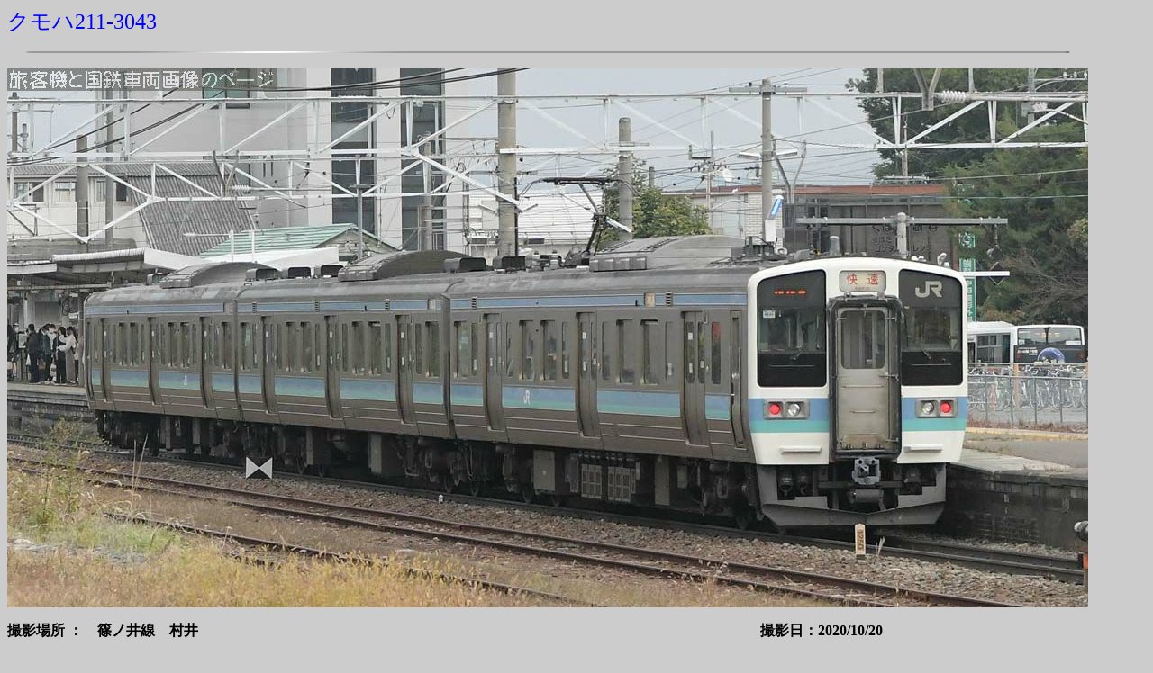

--- FILE ---
content_type: text/html
request_url: http://type103.heteml.net/hk/rail/ec/ec211/mc211/mc211-3043.html
body_size: 769
content:
<!DOCTYPE HTML PUBLIC "-//W3C//DTD HTML 4.01 Transitional//EN">
<HTML>
<HEAD>
<META name="GENERATOR" content="IBM WebSphere Studio Homepage Builder Version 11.0.3.0 for Windows">
<META http-equiv="Content-Type" content="text/html; charset=Shift_JIS">
<META http-equiv="Content-Style-Type" content="text/css">
<TITLE>クモハ211-3043の画像です</TITLE>
</HEAD>
<BODY bgcolor="#cccccc" oncontextmenu="return false;">
<P><FONT color="#0000ff"><A name="クモハ211-3043"><FONT size="5" color="#0000ff" face="ＡＲ竹管ＰＯＰ体Ｂ">クモハ211-3043</FONT></A></FONT></P>
<P><IMG src="../../st10_l2.gif" width="1200" height="4" border="0"></P>
<P><IMG src="mc211-3043_20201020_(232).jpg" width="1200" height="599" border="0"></P>
<P><B>撮影場所 ：　篠ノ井線　村井　　　　　　　　　　　　　　　　　　　　　　　　　　　　　　　　　　　　　　　撮影日：2020/10/20</B></P>
<P><IMG src="st10_l2.gif" width="1200" height="4" border="0"></P>
<P><IMG src="mc211-3043_20201020_(230).jpg" width="1200" height="514" border="0"></P>
<P><B>撮影場所 ：　篠ノ井線　村井　　　　　　　　　　　　　　　　　　　　　　　　　　　　　　　　　　　　　　　撮影日：2020/10/20</B></P>
<P><IMG src="st10_l2.gif" width="1200" height="4" border="0"></P>
<P><IMG src="mc211-3043_20201020_(229).jpg" width="1200" height="449" border="0"></P>
<P><B>撮影場所 ：　篠ノ井線　村井　　　　　　　　　　　　　　　　　　　　　　　　　　　　　　　　　　　　　　　撮影日：2020/10/20</B></P>
<P><IMG src="st10_l2.gif" width="1200" height="4" border="0"></P>
<P><IMG src="mc211-3043_20201020_(226).jpg" width="1200" height="493" border="0"></P>
<P><B>撮影場所 ：　篠ノ井線　村井　　　　　　　　　　　　　　　　　　　　　　　　　　　　　　　　　　　　　　　撮影日：2020/10/20</B></P>
<P><IMG src="st10_l2.gif" width="1200" height="4" border="0"></P>
<P><IMG src="mc211-3043_20170903_(418).jpg" width="1200" height="490" border="0"></P>
<P><B>撮影場所 ：　篠ノ井線　村井　　　　　　　　　　　　　　　　　　　　　　　　　　　　　　　　　　　　　　　　撮影日：2017/09/03</B></P>
<P><IMG src="st10_l2.gif" width="1200" height="4" border="0"></P>
<P><IMG src="mc211-3043_20150710_(160).jpg" width="1200" height="600" border="0"></P>
<P><B>撮影場所 ：　篠ノ井線　村井　　　　　　　　　　　　　　　　　　　　　　　　　　　　　　　　　　　　　　　　撮影日：2015/07/10</B></P>
<P><IMG src="st10_l2.gif" width="1200" height="4" border="0"></P>
<P><IMG src="mc211-3043_20150710_(159).jpg" width="1200" height="464" border="0"></P>
<P><B>撮影場所 ：　篠ノ井線　村井　　　　　　　　　　　　　　　　　　　　　　　　　　　　　　　　　　　　　　　　撮影日：2015/07/10</B></P>
<P><IMG src="st10_l2.gif" width="1200" height="4" border="0"></P>
<P><IMG src="mc211-3043_20091024_TYO (267).jpg" GALLERYIMG="no" width="1200" height="528" border="0"></P>
<P><B>撮影場所 ：　総武本線　蘇我　　　　　　　　　　　　　　　　　　　　　　　　　　　　　　　　　　　　　　　　　撮影日：2009/10/24</B>
</P>
<P><IMG src="../../st10_l2.gif" width="1200" height="4" border="0"></P>
<P><IMG src="mc211-3043_20091024_TYO (268).jpg" GALLERYIMG="no" width="1200" height="705" border="0"></P>
<P><B>撮影場所 ：　総武本線　蘇我　　　　　　　　　　　　　　　　　　　　　　　　　　　　　　　　　　　　　　　　　撮影日：2009/10/24</B>
</P>
<P><IMG src="../../st10_l2.gif" width="1200" height="4" border="0"></P>
<P><IMG src="mc211-3043_20091024_TYO (391).jpg" GALLERYIMG="no" width="1200" height="497" border="0"></P>
<P><B>撮影場所 ：　総武本線　蘇我　　　　　　　　　　　　　　　　　　　　　　　　　　　　　　　　　　　　　　　　　撮影日：2009/10/24</B>
</P>
<P><IMG src="../../st10_l2.gif" width="1200" height="4" border="0"></P>
<B><A href="../ec211_index.htm">他の 211系 を見る</A></B>

</BODY>
</HTML>
